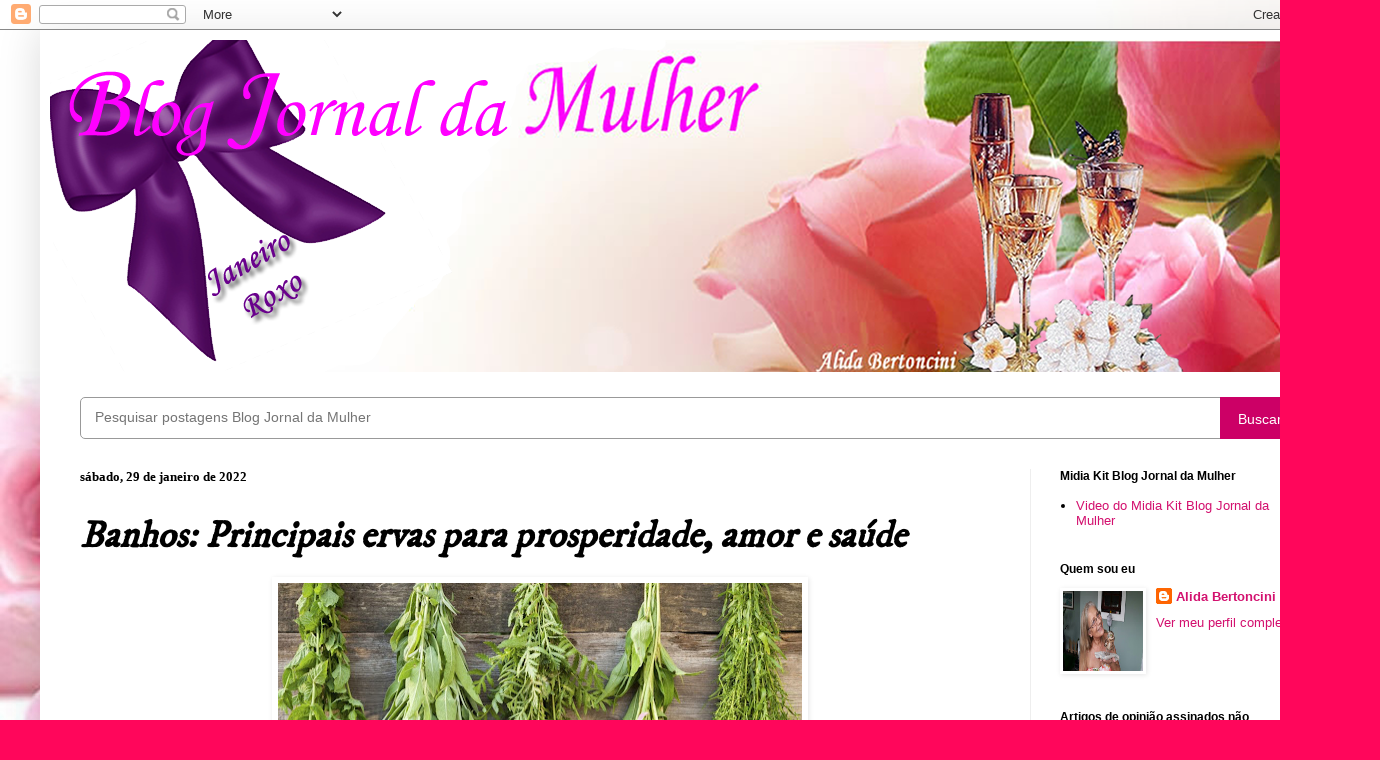

--- FILE ---
content_type: text/html; charset=UTF-8
request_url: https://blogjornaldamulher.blogspot.com/b/stats?style=WHITE_TRANSPARENT&timeRange=ALL_TIME&token=APq4FmCdnHYuTCHBmOYMUEkp6xrM9FAhCXvJ8cfsjqbk1tlDPJTDHxl-FHWeo4r9ZYoNqqrjKFCSGugt1w4GRfCf7ft0MjdXWQ
body_size: -15
content:
{"total":18041793,"sparklineOptions":{"backgroundColor":{"fillOpacity":0.1,"fill":"#ffffff"},"series":[{"areaOpacity":0.3,"color":"#fff"}]},"sparklineData":[[0,92],[1,82],[2,93],[3,83],[4,84],[5,78],[6,89],[7,80],[8,56],[9,77],[10,79],[11,87],[12,79],[13,87],[14,77],[15,69],[16,83],[17,92],[18,80],[19,85],[20,79],[21,86],[22,100],[23,86],[24,82],[25,71],[26,93],[27,82],[28,95],[29,22]],"nextTickMs":21686}